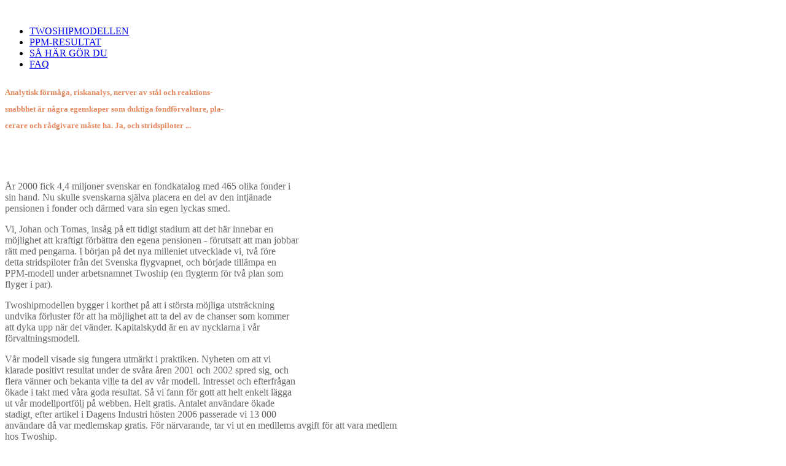

--- FILE ---
content_type: text/html; charset=utf-8
request_url: https://twoship.com/?id=55
body_size: 4080
content:
<!DOCTYPE html>
<html lang="sv-SE" dir="ltr">
        <head>
    
            <meta name="viewport" content="width=device-width, initial-scale=1.0">
        <meta http-equiv="X-UA-Compatible" content="IE=edge" />
        

        
            
    <meta charset="utf-8" />
	<base href="https://twoship.com/" />
	<meta name="generator" content="Joomla! - Open Source Content Management" />
	<title>Historien bakom Twoship PPM</title>
	<link href="/media/gantry5/assets/css/font-awesome.min.css" rel="stylesheet" />
	<link href="/media/gantry5/engines/nucleus/css-compiled/nucleus.css" rel="stylesheet" />
	<link href="/templates/rt_xenon/custom/css-compiled/xenon_12.css" rel="stylesheet" />
	<link href="/media/gantry5/assets/css/bootstrap-gantry.css" rel="stylesheet" />
	<link href="/media/gantry5/engines/nucleus/css-compiled/joomla.css" rel="stylesheet" />
	<link href="/media/jui/css/icomoon.css" rel="stylesheet" />
	<link href="/templates/rt_xenon/custom/css-compiled/xenon-joomla_12.css" rel="stylesheet" />
	<link href="/templates/rt_xenon/custom/css-compiled/custom_12.css" rel="stylesheet" />
	<link href="/templates/rt_xenon/custom/css/demo.css" rel="stylesheet" />
	<script type="application/json" class="joomla-script-options new">{"csrf.token":"cec96da038c6be16bd496eca536f55ad","system.paths":{"root":"","base":""},"system.keepalive":{"interval":840000,"uri":"\/component\/ajax\/?format=json"}}</script>
	<script src="/templates/rt_xenon/js/jui/jquery.min.js?27b4d274c3168ad72517199d9457907e"></script>
	<script src="/media/jui/js/jquery-noconflict.js?27b4d274c3168ad72517199d9457907e"></script>
	<script src="/media/jui/js/jquery-migrate.min.js?27b4d274c3168ad72517199d9457907e"></script>
	<script src="/media/system/js/caption.js?27b4d274c3168ad72517199d9457907e"></script>
	<script src="/media/system/js/core.js?27b4d274c3168ad72517199d9457907e"></script>
	<!--[if lt IE 9]><script src="/media/system/js/polyfill.event.js?27b4d274c3168ad72517199d9457907e"></script><![endif]-->
	<script src="/media/system/js/keepalive.js?27b4d274c3168ad72517199d9457907e"></script>
	<script src="/media/jui/js/bootstrap.min.js?27b4d274c3168ad72517199d9457907e"></script>
	<script>
jQuery(window).on('load',  function() {
				new JCaption('img.caption');
			});jQuery(function($){ initTooltips(); $("body").on("subform-row-add", initTooltips); function initTooltips (event, container) { container = container || document;$(container).find(".hasTooltip").tooltip({"html": true,"container": "body"});} });
	</script>

    <!--[if (gte IE 8)&(lte IE 9)]>
        <script type="text/javascript" src="/media/gantry5/assets/js/html5shiv-printshiv.min.js"></script>
        <link rel="stylesheet" href="/media/gantry5/engines/nucleus/css/nucleus-ie9.css" type="text/css"/>
        <script type="text/javascript" src="/media/gantry5/assets/js/matchmedia.polyfill.js"></script>
        <![endif]-->
                        
</head>

    <body class="gantry site com_content view-article no-layout no-task dir-ltr itemid-119 outline-12 g-offcanvas-left g-default g-style-preset1">
        
                    

        <div id="g-offcanvas"  data-g-offcanvas-swipe="1" data-g-offcanvas-css3="1">
                        <div class="g-grid">                        

        <div class="g-block size-100">
             <div id="mobile-menu-8402-particle" class="g-content g-particle">            <div id="g-mobilemenu-container" data-g-menu-breakpoint="48rem"></div>
            </div>
        </div>
            </div>
    </div>
        <div id="g-page-surround">
            <div class="g-offcanvas-hide g-offcanvas-toggle" role="navigation" data-offcanvas-toggle aria-controls="g-offcanvas" aria-expanded="false"><i class="fa fa-fw fa-bars"></i></div>                        

                                
        <div class="g-container">        <section id="g-top">
                                        <div class="g-grid">                        

        <div class="g-block size-100 nomarginall nopaddingall">
             <div class="g-system-messages">
                                            
            
    </div>
        </div>
            </div>
            
    </section></div>
                    
        <div class="g-container">        <section id="g-navigation">
                                        <div class="g-grid">                        

        <div class="g-block size-100">
             <div id="logo-4057-particle" class="g-content g-particle">            <a href="/" title="" rel="home" class="g-logo">
        <img src="/images/stories/twoship_logo.png" alt="" />        </a>
            </div>
        </div>
            </div>
                            <div class="g-grid">                        

        <div class="g-block size-100">
             <div id="menu-3995-particle" class="g-content g-particle">            <nav class="g-main-nav" data-g-hover-expand="true">
        <ul class="g-toplevel">
                                                                                                                        
        <li class="g-menu-item g-menu-item-type-component g-menu-item-107 g-standard  ">
            <a class="g-menu-item-container" href="/twoshipmodellen.html">
                                                                <span class="g-menu-item-content">
                                    <span class="g-menu-item-title">TWOSHIPMODELLEN</span>
            
                    </span>
                                                </a>
                                </li>
    
                                                                                                        
        <li class="g-menu-item g-menu-item-type-component g-menu-item-112 g-standard  ">
            <a class="g-menu-item-container" href="/ppm-resultat.html">
                                                                <span class="g-menu-item-content">
                                    <span class="g-menu-item-title">PPM-RESULTAT</span>
            
                    </span>
                                                </a>
                                </li>
    
                                                                                                        
        <li class="g-menu-item g-menu-item-type-component g-menu-item-113 g-standard  ">
            <a class="g-menu-item-container" href="/instruktion.html">
                                                                <span class="g-menu-item-content">
                                    <span class="g-menu-item-title">SÅ HÄR GÖR DU</span>
            
                    </span>
                                                </a>
                                </li>
    
                                                                                                        
        <li class="g-menu-item g-menu-item-type-component g-menu-item-116 g-standard  ">
            <a class="g-menu-item-container" href="/fragor-och-svar.html">
                                                                <span class="g-menu-item-content">
                                    <span class="g-menu-item-title">FAQ</span>
            
                    </span>
                                                </a>
                                </li>
    
    
        </ul>
    </nav>
            </div>
        </div>
            </div>
            
    </section></div>
                
                                
    
    
            <div class="g-container">    <section id="g-container-main" class="g-wrapper">
                            <div class="g-grid">                        

        <div class="g-block size-100 equal-height">
             <section id="g-mainbar">
                                        <div class="g-grid">                        

        <div class="g-block size-71 equal-height">
             <div class="g-content">
                                                            <div class="platform-content row-fluid"><div class="span12"><div class="item-page" itemscope itemtype="https://schema.org/Article">
	<meta itemprop="inLanguage" content="sv-SE" />
	
		
						
		
	
	
		
								<div itemprop="articleBody">
		<div id="undersiderubrik">
<h2><span style="color: #e4875d;"><strong><strong><span style="font-family: verdana,geneva; font-size: 10pt;">Analytisk förmåga, riskanalys, nerver av stål och reaktions-<br />snabbhet är några egenskaper som duktiga fondförvaltare, pla-<br />cerare och rådgivare måste ha. Ja, och stridspiloter ...<br /></span></strong></strong></span></h2>
</div>
<div id="pagecontent">
<table border="0" class="tableStandard" cellspacing="0" cellpadding="0">
<tbody>
<tr>
<td class="tableStandardCol_1">
<h5>&nbsp;</h5>
<p><span style="color: #666666;">År 2000 fick 4,4 miljoner svenskar en fondkatalog med 465 olika fonder i<br /> sin hand. Nu skulle svenskarna själva placera en del av den intjänade<br />pensionen i fonder och därmed vara sin egen lyckas smed.</span></p>
<p><span style="color: #666666;">Vi, Johan och Tomas, insåg på ett tidigt stadium att det här innebar en<br /> möjlighet att kraftigt förbättra den egena pensionen - förutsatt att man jobbar<br /> rätt med pengarna. I början på det nya milleniet utvecklade vi, två före<br /> detta stridspiloter från det Svenska flygvapnet, och började tillämpa en<br /> PPM-modell under arbetsnamnet Twoship (en flygterm för två plan som<br />flyger i par).</span></p>
<p><span style="color: #666666;">Twoshipmodellen bygger i korthet på att i största möjliga utsträckning<br />undvika förluster för att ha möjlighet att ta del av de chanser som kommer<br />att dyka upp när det vänder. Kapitalskydd är en av nycklarna i vår<br />förvaltningsmodell.</span></p>
<p><span style="color: #666666;">Vår modell visade sig fungera utmärkt i praktiken. Nyheten om att vi<br />klarade positivt resultat under de svåra åren 2001 och 2002 spred sig, och<br />flera vänner och bekanta ville ta del av vår modell. Intresset och efterfrågan<br />ökade i takt med våra goda resultat. Så vi fann för gott att helt enkelt lägga<br /> ut vår modellportfölj på webben. Helt gratis. Antalet användare ökade<br /> stadigt, efter artikel i Dagens Industri hösten 2006 passerade vi 13 000<br />användare då var medlemskap gratis. För närvarande, tar vi ut en medllems avgift för att vara medlem<br />hos Twoship.</span></p>
<p><span style="color: #666666;">Vårt resultat sedan starten + 1000 procent.</span></p>
<p><span style="color: #666666;"></span></p>
<p><span style="color: #666666;">Johan Ginyard &amp; Tomas Larsson / Twoship</span></p>
</td>
<td class="tableStandardCol_3">&nbsp;</td>
</tr>
</tbody>
</table>
</div>	</div>

	
							</div></div></div>
    
            
    </div>
        </div>
                    

        <div class="g-block size-29">
             <div class="g-content">
                                    <div class="platform-content"><div class="moduletable ">
						<form action="/" method="post" id="login-form" class="form-inline">
		<div class="userdata">
		<div id="form-login-username" class="control-group">
			<div class="controls">
									<div class="input-prepend">
						<span class="add-on">
							<span class="icon-user hasTooltip" title="Användarnamn"></span>
							<label for="modlgn-username" class="element-invisible">Användarnamn</label>
						</span>
						<input id="modlgn-username" type="text" name="username" class="input-small" tabindex="0" size="18" placeholder="Användarnamn" />
					</div>
							</div>
		</div>
		<div id="form-login-password" class="control-group">
			<div class="controls">
									<div class="input-prepend">
						<span class="add-on">
							<span class="icon-lock hasTooltip" title="Lösenord">
							</span>
								<label for="modlgn-passwd" class="element-invisible">Lösenord							</label>
						</span>
						<input id="modlgn-passwd" type="password" name="password" class="input-small" tabindex="0" size="18" placeholder="Lösenord" />
					</div>
							</div>
		</div>
						<div id="form-login-remember" class="control-group checkbox">
			<label for="modlgn-remember" class="control-label">Kom ihåg mig</label> <input id="modlgn-remember" type="checkbox" name="remember" class="inputbox" value="yes"/>
		</div>
				<div id="form-login-submit" class="control-group">
			<div class="controls">
				<button type="submit" tabindex="0" name="Submit" class="btn btn-primary login-button">Logga in</button>
			</div>
		</div>
					<ul class="unstyled">
							<li>
					<a href="/log.html?view=remind">
					Glömt användarnamn?</a>
				</li>
				<li>
					<a href="/log.html?view=reset">
					Glömt lösenord?</a>
				</li>
			</ul>
		<input type="hidden" name="option" value="com_users" />
		<input type="hidden" name="task" value="user.login" />
		<input type="hidden" name="return" value="aW5kZXgucGhwP0l0ZW1pZD0xMTc=" />
		<input type="hidden" name="cec96da038c6be16bd496eca536f55ad" value="1" />	</div>
	</form>
		</div></div>
            
        </div>
        </div>
            </div>
                            <div class="g-grid">                        

        <div class="g-block size-25 equal-height">
             <div class="g-content">
                                    <div class="platform-content"><div class="moduletable ">
						

<div class="custom"  >
	<p><span style="font-family: verdana, geneva;"><span style="color: #666666;"><span style="font-size: 10pt;"><br /><span style="color: #0099ff;"><a href="/ppm-resultat.html" style="color: #0099ff;">Vårt PPM-</a></span><br /><span style="color: #0099ff;"><a href="/ppm-resultat.html" style="color: #0099ff;">resultat: </a><strong><a href="/ppm-resultat.html" style="color: #0099ff;">+&nbsp;</a>1275<span style="font-size: 12pt;"></span></strong></span></span></span></span><span style="font-family: verdana, geneva; color: #0099ff; font-size: 12pt;"><a href="/ppm-resultat.html" style="color: #0099ff;"><strong>%</strong></a></span></p>
<p><span style="font-family: verdana, geneva;"><span style="color: #666666;"><span style="font-size: 10pt;"><span style="color: #bab871;"><a href="/ppm-resultat.html"><span style="color: #666666;">Ditt också?</span></a><strong><a href="/ppm-resultat.html" target="_self"></a></strong></span></span></span></span><span style="color: #c0c0c0;"><br /></span></p></div>
		</div></div>
            
        </div>
        </div>
                    

        <div class="g-block size-25 equal-height">
             <div class="g-content">
                                    <div class="platform-content"><div class="moduletable ">
						

<div class="custom"  >
	<p><a href="/component/content/34-content/sidor/51-instruktion.html?Itemid=41"></a><a href="/instruktion.html"><span style="color: #666666;"><br />Bli medlem i<br /></span><span style="color: #666666; font-family: verdana,geneva; font-size: 10pt;">medlemssajten.</span></a><strong><a href="/component/content/34-content/sidor/51-instruktion.html?Itemid=41"><span style="color: #666666; font-family: verdana,geneva; font-size: 10pt;"><br /></span></a></strong><a href="/component/content/34-content/sidor/51-instruktion.html?Itemid=41"><span style="color: #666666;">S&aring; h&auml;r g&ouml;r du.</span></a></p></div>
		</div></div>
            
        </div>
        </div>
                    

        <div class="g-block size-25 equal-height">
             <div class="g-content">
                                    <div class="platform-content"><div class="moduletable ">
						

<div class="custom"  >
	<p><span style="font-size: 10pt;"><a href="/?id=125"><span style="font-family: verdana,geneva; color: #666666;"><br />Media om<br /></span></a><a href="/36-laenkar/twoship-i-pressen/125-twoship-i-pressen.html"><span style="font-family: verdana,geneva; color: #666666;">Twoship</span></a></span></p></div>
		</div></div>
            
        </div>
        </div>
                    

        <div class="g-block size-25 equal-height">
             <div class="g-content">
                                    <div class="platform-content"><div class="moduletable ">
						

<div class="custom"  >
	<p><a href="/?id=55"><span style="color: #666666; font-family: verdana,geneva; font-size: 10pt;"><br />Om Twoships<br /></span><span style="font-family: verdana,geneva; font-size: 10pt; color: #666666;">flygande start</span></a></p></div>
		</div></div>
            
        </div>
        </div>
            </div>
            
    </section>
        </div>
            </div>
    
    </section>
    </div>
                    
        <div class="g-container">        <section id="g-copyright">
                                        <div class="g-grid">                        

        <div class="g-block size-50">
             <div id="branding-3018-particle" class="g-content g-particle">            <div class="g-branding g-branding">
    Powered by <a href="http://www.gantry.org/" title="Gantry Framework" class="g-powered-by">Gantry<span class="hidden-tablet"> Framework</span></a>
</div>
            </div>
        </div>
                    

        <div class="g-block size-50">
             <div id="totop-8334-particle" class="g-content g-particle">            <div class="totop g-particle">
    <div class="g-totop">
        <a href="#" id="g-totop" rel="nofollow">
                        To Top                    </a>
    </div>
</div>
            </div>
        </div>
            </div>
            
    </section></div>
            
                        

        </div>
                    

                        <script type="text/javascript" src="/media/gantry5/assets/js/main.js"></script>
    

    

        
    </body>
</html>
